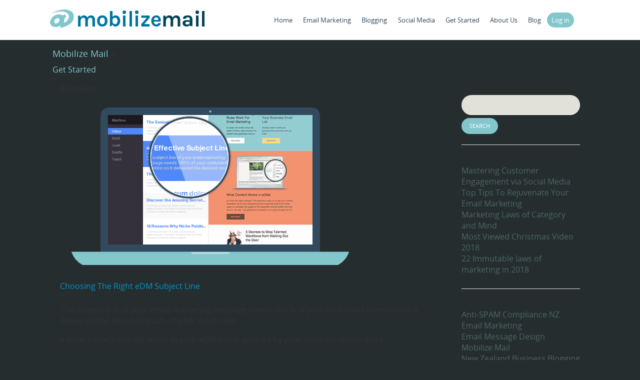

--- FILE ---
content_type: text/html; charset=UTF-8
request_url: https://www.mobilizemail.com/tag/high-open-rate/
body_size: 8211
content:
<!DOCTYPE html>
<html lang="en">
<head>
    <meta charset="UTF-8" />
    <meta name="viewport" content="width=device-width, initial-scale=1" />
	<meta http-equiv="X-UA-Compatible" content="IE=edge">
    
	
	<link rel="stylesheet" href="https://www.mobilizemail.com/wp-content/themes/mm/css/bootstrap.css" type="text/css" media="screen" />
	<link rel="stylesheet" href="https://www.mobilizemail.com/wp-content/themes/mm/style.css" type="text/css" media="screen" />

    <link rel="pingback" href="https://www.mobilizemail.com/xmlrpc.php" />
    
    <!-- HTML5 shim and Respond.js IE8 support of HTML5 elements and media queries -->
    <!--[if lt IE 9]>
      <script src="https://oss.maxcdn.com/libs/html5shiv/3.7.0/html5shiv.js"></script>
      <script src="https://oss.maxcdn.com/libs/respond.js/1.4.2/respond.min.js"></script>
		<link rel="stylesheet" href="https://www.mobilizemail.com/wp-content/themes/mm/css/ie8.css" type="text/css" media="screen" />
	<![endif]-->
    
<!--[if (IE 8)]>
<link rel="stylesheet" href="https://www.mobilizemail.com/wp-content/themes/mm/css/iee-bootstrap.css" type="text/css" media="screen" />
<link rel="stylesheet" href="https://www.mobilizemail.com/wp-content/themes/mm/css/iee-style.css" type="text/css" media="screen" />
<![endif]-->

		<style>img:is([sizes="auto" i], [sizes^="auto," i]) { contain-intrinsic-size: 3000px 1500px }</style>
	
		<!-- All in One SEO 4.9.3 - aioseo.com -->
		<title>high open rate | Mobilize Mail</title>
	<meta name="robots" content="max-image-preview:large" />
	<link rel="canonical" href="https://www.mobilizemail.com/tag/high-open-rate/" />
	<meta name="generator" content="All in One SEO (AIOSEO) 4.9.3" />
		<script type="application/ld+json" class="aioseo-schema">
			{"@context":"https:\/\/schema.org","@graph":[{"@type":"BreadcrumbList","@id":"https:\/\/www.mobilizemail.com\/tag\/high-open-rate\/#breadcrumblist","itemListElement":[{"@type":"ListItem","@id":"https:\/\/www.mobilizemail.com#listItem","position":1,"name":"Home","item":"https:\/\/www.mobilizemail.com","nextItem":{"@type":"ListItem","@id":"https:\/\/www.mobilizemail.com\/tag\/high-open-rate\/#listItem","name":"high open rate"}},{"@type":"ListItem","@id":"https:\/\/www.mobilizemail.com\/tag\/high-open-rate\/#listItem","position":2,"name":"high open rate","previousItem":{"@type":"ListItem","@id":"https:\/\/www.mobilizemail.com#listItem","name":"Home"}}]},{"@type":"CollectionPage","@id":"https:\/\/www.mobilizemail.com\/tag\/high-open-rate\/#collectionpage","url":"https:\/\/www.mobilizemail.com\/tag\/high-open-rate\/","name":"high open rate | Mobilize Mail","inLanguage":"en-US","isPartOf":{"@id":"https:\/\/www.mobilizemail.com\/#website"},"breadcrumb":{"@id":"https:\/\/www.mobilizemail.com\/tag\/high-open-rate\/#breadcrumblist"}},{"@type":"Organization","@id":"https:\/\/www.mobilizemail.com\/#organization","name":"Mobilize Mail","description":"premium email and content marketing services | New Zealand","url":"https:\/\/www.mobilizemail.com\/"},{"@type":"WebSite","@id":"https:\/\/www.mobilizemail.com\/#website","url":"https:\/\/www.mobilizemail.com\/","name":"Mobilize Mail","description":"premium email and content marketing services | New Zealand","inLanguage":"en-US","publisher":{"@id":"https:\/\/www.mobilizemail.com\/#organization"}}]}
		</script>
		<!-- All in One SEO -->

<link rel='dns-prefetch' href='//platform-api.sharethis.com' />
<link rel="alternate" type="application/rss+xml" title="Mobilize Mail &raquo; high open rate Tag Feed" href="https://www.mobilizemail.com/tag/high-open-rate/feed/" />
<script type="text/javascript">
/* <![CDATA[ */
window._wpemojiSettings = {"baseUrl":"https:\/\/s.w.org\/images\/core\/emoji\/16.0.1\/72x72\/","ext":".png","svgUrl":"https:\/\/s.w.org\/images\/core\/emoji\/16.0.1\/svg\/","svgExt":".svg","source":{"concatemoji":"https:\/\/www.mobilizemail.com\/wp-includes\/js\/wp-emoji-release.min.js?ver=6.8.3"}};
/*! This file is auto-generated */
!function(s,n){var o,i,e;function c(e){try{var t={supportTests:e,timestamp:(new Date).valueOf()};sessionStorage.setItem(o,JSON.stringify(t))}catch(e){}}function p(e,t,n){e.clearRect(0,0,e.canvas.width,e.canvas.height),e.fillText(t,0,0);var t=new Uint32Array(e.getImageData(0,0,e.canvas.width,e.canvas.height).data),a=(e.clearRect(0,0,e.canvas.width,e.canvas.height),e.fillText(n,0,0),new Uint32Array(e.getImageData(0,0,e.canvas.width,e.canvas.height).data));return t.every(function(e,t){return e===a[t]})}function u(e,t){e.clearRect(0,0,e.canvas.width,e.canvas.height),e.fillText(t,0,0);for(var n=e.getImageData(16,16,1,1),a=0;a<n.data.length;a++)if(0!==n.data[a])return!1;return!0}function f(e,t,n,a){switch(t){case"flag":return n(e,"\ud83c\udff3\ufe0f\u200d\u26a7\ufe0f","\ud83c\udff3\ufe0f\u200b\u26a7\ufe0f")?!1:!n(e,"\ud83c\udde8\ud83c\uddf6","\ud83c\udde8\u200b\ud83c\uddf6")&&!n(e,"\ud83c\udff4\udb40\udc67\udb40\udc62\udb40\udc65\udb40\udc6e\udb40\udc67\udb40\udc7f","\ud83c\udff4\u200b\udb40\udc67\u200b\udb40\udc62\u200b\udb40\udc65\u200b\udb40\udc6e\u200b\udb40\udc67\u200b\udb40\udc7f");case"emoji":return!a(e,"\ud83e\udedf")}return!1}function g(e,t,n,a){var r="undefined"!=typeof WorkerGlobalScope&&self instanceof WorkerGlobalScope?new OffscreenCanvas(300,150):s.createElement("canvas"),o=r.getContext("2d",{willReadFrequently:!0}),i=(o.textBaseline="top",o.font="600 32px Arial",{});return e.forEach(function(e){i[e]=t(o,e,n,a)}),i}function t(e){var t=s.createElement("script");t.src=e,t.defer=!0,s.head.appendChild(t)}"undefined"!=typeof Promise&&(o="wpEmojiSettingsSupports",i=["flag","emoji"],n.supports={everything:!0,everythingExceptFlag:!0},e=new Promise(function(e){s.addEventListener("DOMContentLoaded",e,{once:!0})}),new Promise(function(t){var n=function(){try{var e=JSON.parse(sessionStorage.getItem(o));if("object"==typeof e&&"number"==typeof e.timestamp&&(new Date).valueOf()<e.timestamp+604800&&"object"==typeof e.supportTests)return e.supportTests}catch(e){}return null}();if(!n){if("undefined"!=typeof Worker&&"undefined"!=typeof OffscreenCanvas&&"undefined"!=typeof URL&&URL.createObjectURL&&"undefined"!=typeof Blob)try{var e="postMessage("+g.toString()+"("+[JSON.stringify(i),f.toString(),p.toString(),u.toString()].join(",")+"));",a=new Blob([e],{type:"text/javascript"}),r=new Worker(URL.createObjectURL(a),{name:"wpTestEmojiSupports"});return void(r.onmessage=function(e){c(n=e.data),r.terminate(),t(n)})}catch(e){}c(n=g(i,f,p,u))}t(n)}).then(function(e){for(var t in e)n.supports[t]=e[t],n.supports.everything=n.supports.everything&&n.supports[t],"flag"!==t&&(n.supports.everythingExceptFlag=n.supports.everythingExceptFlag&&n.supports[t]);n.supports.everythingExceptFlag=n.supports.everythingExceptFlag&&!n.supports.flag,n.DOMReady=!1,n.readyCallback=function(){n.DOMReady=!0}}).then(function(){return e}).then(function(){var e;n.supports.everything||(n.readyCallback(),(e=n.source||{}).concatemoji?t(e.concatemoji):e.wpemoji&&e.twemoji&&(t(e.twemoji),t(e.wpemoji)))}))}((window,document),window._wpemojiSettings);
/* ]]> */
</script>

<style id='wp-emoji-styles-inline-css' type='text/css'>

	img.wp-smiley, img.emoji {
		display: inline !important;
		border: none !important;
		box-shadow: none !important;
		height: 1em !important;
		width: 1em !important;
		margin: 0 0.07em !important;
		vertical-align: -0.1em !important;
		background: none !important;
		padding: 0 !important;
	}
</style>
<link rel='stylesheet' id='wp-block-library-css' href='https://www.mobilizemail.com/wp-includes/css/dist/block-library/style.min.css?ver=6.8.3' type='text/css' media='all' />
<style id='classic-theme-styles-inline-css' type='text/css'>
/*! This file is auto-generated */
.wp-block-button__link{color:#fff;background-color:#32373c;border-radius:9999px;box-shadow:none;text-decoration:none;padding:calc(.667em + 2px) calc(1.333em + 2px);font-size:1.125em}.wp-block-file__button{background:#32373c;color:#fff;text-decoration:none}
</style>
<link rel='stylesheet' id='aioseo/css/src/vue/standalone/blocks/table-of-contents/global.scss-css' href='https://www.mobilizemail.com/wp-content/plugins/all-in-one-seo-pack/dist/Lite/assets/css/table-of-contents/global.e90f6d47.css?ver=4.9.3' type='text/css' media='all' />
<style id='global-styles-inline-css' type='text/css'>
:root{--wp--preset--aspect-ratio--square: 1;--wp--preset--aspect-ratio--4-3: 4/3;--wp--preset--aspect-ratio--3-4: 3/4;--wp--preset--aspect-ratio--3-2: 3/2;--wp--preset--aspect-ratio--2-3: 2/3;--wp--preset--aspect-ratio--16-9: 16/9;--wp--preset--aspect-ratio--9-16: 9/16;--wp--preset--color--black: #000000;--wp--preset--color--cyan-bluish-gray: #abb8c3;--wp--preset--color--white: #ffffff;--wp--preset--color--pale-pink: #f78da7;--wp--preset--color--vivid-red: #cf2e2e;--wp--preset--color--luminous-vivid-orange: #ff6900;--wp--preset--color--luminous-vivid-amber: #fcb900;--wp--preset--color--light-green-cyan: #7bdcb5;--wp--preset--color--vivid-green-cyan: #00d084;--wp--preset--color--pale-cyan-blue: #8ed1fc;--wp--preset--color--vivid-cyan-blue: #0693e3;--wp--preset--color--vivid-purple: #9b51e0;--wp--preset--gradient--vivid-cyan-blue-to-vivid-purple: linear-gradient(135deg,rgba(6,147,227,1) 0%,rgb(155,81,224) 100%);--wp--preset--gradient--light-green-cyan-to-vivid-green-cyan: linear-gradient(135deg,rgb(122,220,180) 0%,rgb(0,208,130) 100%);--wp--preset--gradient--luminous-vivid-amber-to-luminous-vivid-orange: linear-gradient(135deg,rgba(252,185,0,1) 0%,rgba(255,105,0,1) 100%);--wp--preset--gradient--luminous-vivid-orange-to-vivid-red: linear-gradient(135deg,rgba(255,105,0,1) 0%,rgb(207,46,46) 100%);--wp--preset--gradient--very-light-gray-to-cyan-bluish-gray: linear-gradient(135deg,rgb(238,238,238) 0%,rgb(169,184,195) 100%);--wp--preset--gradient--cool-to-warm-spectrum: linear-gradient(135deg,rgb(74,234,220) 0%,rgb(151,120,209) 20%,rgb(207,42,186) 40%,rgb(238,44,130) 60%,rgb(251,105,98) 80%,rgb(254,248,76) 100%);--wp--preset--gradient--blush-light-purple: linear-gradient(135deg,rgb(255,206,236) 0%,rgb(152,150,240) 100%);--wp--preset--gradient--blush-bordeaux: linear-gradient(135deg,rgb(254,205,165) 0%,rgb(254,45,45) 50%,rgb(107,0,62) 100%);--wp--preset--gradient--luminous-dusk: linear-gradient(135deg,rgb(255,203,112) 0%,rgb(199,81,192) 50%,rgb(65,88,208) 100%);--wp--preset--gradient--pale-ocean: linear-gradient(135deg,rgb(255,245,203) 0%,rgb(182,227,212) 50%,rgb(51,167,181) 100%);--wp--preset--gradient--electric-grass: linear-gradient(135deg,rgb(202,248,128) 0%,rgb(113,206,126) 100%);--wp--preset--gradient--midnight: linear-gradient(135deg,rgb(2,3,129) 0%,rgb(40,116,252) 100%);--wp--preset--font-size--small: 13px;--wp--preset--font-size--medium: 20px;--wp--preset--font-size--large: 36px;--wp--preset--font-size--x-large: 42px;--wp--preset--spacing--20: 0.44rem;--wp--preset--spacing--30: 0.67rem;--wp--preset--spacing--40: 1rem;--wp--preset--spacing--50: 1.5rem;--wp--preset--spacing--60: 2.25rem;--wp--preset--spacing--70: 3.38rem;--wp--preset--spacing--80: 5.06rem;--wp--preset--shadow--natural: 6px 6px 9px rgba(0, 0, 0, 0.2);--wp--preset--shadow--deep: 12px 12px 50px rgba(0, 0, 0, 0.4);--wp--preset--shadow--sharp: 6px 6px 0px rgba(0, 0, 0, 0.2);--wp--preset--shadow--outlined: 6px 6px 0px -3px rgba(255, 255, 255, 1), 6px 6px rgba(0, 0, 0, 1);--wp--preset--shadow--crisp: 6px 6px 0px rgba(0, 0, 0, 1);}:where(.is-layout-flex){gap: 0.5em;}:where(.is-layout-grid){gap: 0.5em;}body .is-layout-flex{display: flex;}.is-layout-flex{flex-wrap: wrap;align-items: center;}.is-layout-flex > :is(*, div){margin: 0;}body .is-layout-grid{display: grid;}.is-layout-grid > :is(*, div){margin: 0;}:where(.wp-block-columns.is-layout-flex){gap: 2em;}:where(.wp-block-columns.is-layout-grid){gap: 2em;}:where(.wp-block-post-template.is-layout-flex){gap: 1.25em;}:where(.wp-block-post-template.is-layout-grid){gap: 1.25em;}.has-black-color{color: var(--wp--preset--color--black) !important;}.has-cyan-bluish-gray-color{color: var(--wp--preset--color--cyan-bluish-gray) !important;}.has-white-color{color: var(--wp--preset--color--white) !important;}.has-pale-pink-color{color: var(--wp--preset--color--pale-pink) !important;}.has-vivid-red-color{color: var(--wp--preset--color--vivid-red) !important;}.has-luminous-vivid-orange-color{color: var(--wp--preset--color--luminous-vivid-orange) !important;}.has-luminous-vivid-amber-color{color: var(--wp--preset--color--luminous-vivid-amber) !important;}.has-light-green-cyan-color{color: var(--wp--preset--color--light-green-cyan) !important;}.has-vivid-green-cyan-color{color: var(--wp--preset--color--vivid-green-cyan) !important;}.has-pale-cyan-blue-color{color: var(--wp--preset--color--pale-cyan-blue) !important;}.has-vivid-cyan-blue-color{color: var(--wp--preset--color--vivid-cyan-blue) !important;}.has-vivid-purple-color{color: var(--wp--preset--color--vivid-purple) !important;}.has-black-background-color{background-color: var(--wp--preset--color--black) !important;}.has-cyan-bluish-gray-background-color{background-color: var(--wp--preset--color--cyan-bluish-gray) !important;}.has-white-background-color{background-color: var(--wp--preset--color--white) !important;}.has-pale-pink-background-color{background-color: var(--wp--preset--color--pale-pink) !important;}.has-vivid-red-background-color{background-color: var(--wp--preset--color--vivid-red) !important;}.has-luminous-vivid-orange-background-color{background-color: var(--wp--preset--color--luminous-vivid-orange) !important;}.has-luminous-vivid-amber-background-color{background-color: var(--wp--preset--color--luminous-vivid-amber) !important;}.has-light-green-cyan-background-color{background-color: var(--wp--preset--color--light-green-cyan) !important;}.has-vivid-green-cyan-background-color{background-color: var(--wp--preset--color--vivid-green-cyan) !important;}.has-pale-cyan-blue-background-color{background-color: var(--wp--preset--color--pale-cyan-blue) !important;}.has-vivid-cyan-blue-background-color{background-color: var(--wp--preset--color--vivid-cyan-blue) !important;}.has-vivid-purple-background-color{background-color: var(--wp--preset--color--vivid-purple) !important;}.has-black-border-color{border-color: var(--wp--preset--color--black) !important;}.has-cyan-bluish-gray-border-color{border-color: var(--wp--preset--color--cyan-bluish-gray) !important;}.has-white-border-color{border-color: var(--wp--preset--color--white) !important;}.has-pale-pink-border-color{border-color: var(--wp--preset--color--pale-pink) !important;}.has-vivid-red-border-color{border-color: var(--wp--preset--color--vivid-red) !important;}.has-luminous-vivid-orange-border-color{border-color: var(--wp--preset--color--luminous-vivid-orange) !important;}.has-luminous-vivid-amber-border-color{border-color: var(--wp--preset--color--luminous-vivid-amber) !important;}.has-light-green-cyan-border-color{border-color: var(--wp--preset--color--light-green-cyan) !important;}.has-vivid-green-cyan-border-color{border-color: var(--wp--preset--color--vivid-green-cyan) !important;}.has-pale-cyan-blue-border-color{border-color: var(--wp--preset--color--pale-cyan-blue) !important;}.has-vivid-cyan-blue-border-color{border-color: var(--wp--preset--color--vivid-cyan-blue) !important;}.has-vivid-purple-border-color{border-color: var(--wp--preset--color--vivid-purple) !important;}.has-vivid-cyan-blue-to-vivid-purple-gradient-background{background: var(--wp--preset--gradient--vivid-cyan-blue-to-vivid-purple) !important;}.has-light-green-cyan-to-vivid-green-cyan-gradient-background{background: var(--wp--preset--gradient--light-green-cyan-to-vivid-green-cyan) !important;}.has-luminous-vivid-amber-to-luminous-vivid-orange-gradient-background{background: var(--wp--preset--gradient--luminous-vivid-amber-to-luminous-vivid-orange) !important;}.has-luminous-vivid-orange-to-vivid-red-gradient-background{background: var(--wp--preset--gradient--luminous-vivid-orange-to-vivid-red) !important;}.has-very-light-gray-to-cyan-bluish-gray-gradient-background{background: var(--wp--preset--gradient--very-light-gray-to-cyan-bluish-gray) !important;}.has-cool-to-warm-spectrum-gradient-background{background: var(--wp--preset--gradient--cool-to-warm-spectrum) !important;}.has-blush-light-purple-gradient-background{background: var(--wp--preset--gradient--blush-light-purple) !important;}.has-blush-bordeaux-gradient-background{background: var(--wp--preset--gradient--blush-bordeaux) !important;}.has-luminous-dusk-gradient-background{background: var(--wp--preset--gradient--luminous-dusk) !important;}.has-pale-ocean-gradient-background{background: var(--wp--preset--gradient--pale-ocean) !important;}.has-electric-grass-gradient-background{background: var(--wp--preset--gradient--electric-grass) !important;}.has-midnight-gradient-background{background: var(--wp--preset--gradient--midnight) !important;}.has-small-font-size{font-size: var(--wp--preset--font-size--small) !important;}.has-medium-font-size{font-size: var(--wp--preset--font-size--medium) !important;}.has-large-font-size{font-size: var(--wp--preset--font-size--large) !important;}.has-x-large-font-size{font-size: var(--wp--preset--font-size--x-large) !important;}
:where(.wp-block-post-template.is-layout-flex){gap: 1.25em;}:where(.wp-block-post-template.is-layout-grid){gap: 1.25em;}
:where(.wp-block-columns.is-layout-flex){gap: 2em;}:where(.wp-block-columns.is-layout-grid){gap: 2em;}
:root :where(.wp-block-pullquote){font-size: 1.5em;line-height: 1.6;}
</style>
<link rel='stylesheet' id='cptch_stylesheet-css' href='https://www.mobilizemail.com/wp-content/plugins/captcha/css/front_end_style.css?ver=4.4.5' type='text/css' media='all' />
<link rel='stylesheet' id='dashicons-css' href='https://www.mobilizemail.com/wp-includes/css/dashicons.min.css?ver=6.8.3' type='text/css' media='all' />
<link rel='stylesheet' id='cptch_desktop_style-css' href='https://www.mobilizemail.com/wp-content/plugins/captcha/css/desktop_style.css?ver=4.4.5' type='text/css' media='all' />
<link rel='stylesheet' id='share-this-share-buttons-sticky-css' href='https://www.mobilizemail.com/wp-content/plugins/sharethis-share-buttons/css/mu-style.css?ver=1754733317' type='text/css' media='all' />
<style id='share-this-share-buttons-sticky-inline-css' type='text/css'>
.st-sticky-share-buttons{ display: none!important; }
.st-sticky-share-buttons{ display: none!important; }
.st-sticky-share-buttons{ display: none!important; }
</style>
<script type="text/javascript" src="//platform-api.sharethis.com/js/sharethis.js?ver=2.3.6#property=5af4f4976ab6d70011d97371&amp;product=inline-buttons&amp;source=sharethis-share-buttons-wordpress" id="share-this-share-buttons-mu-js"></script>
<link rel="https://api.w.org/" href="https://www.mobilizemail.com/wp-json/" /><link rel="alternate" title="JSON" type="application/json" href="https://www.mobilizemail.com/wp-json/wp/v2/tags/326" /><link rel="EditURI" type="application/rsd+xml" title="RSD" href="https://www.mobilizemail.com/xmlrpc.php?rsd" />
<meta name="generator" content="WordPress 6.8.3" />

<!-- Google Webmaster Tools plugin for WordPress -->
<meta name="google-site-verification" content="T_Wq_i9_jpU23jpFeW4VpAFGuhHEAyWQKR5_XL3mCuI" />
</head>

<body class="archive tag tag-high-open-rate tag-326 wp-theme-mm"> 
    <div class="navbar" role="navigation">
        <div class="container">
            <div class="navbar-header">
                <button type="button" class="navbar-toggle" data-toggle="collapse" data-target=".navbar-collapse">
                    <span class="sr-only">Toggle navigation</span>
                </button>
                <a class="navbar-brand" href="https://www.mobilizemail.com/">MobilizeMail</a>
            </div>

			<nav class="collapse navbar-collapse navbar-right"><ul id="menu-main" class="nav navbar-nav"><li id="menu-item-5677" class="menu-item menu-item-type-post_type menu-item-object-page menu-item-home menu-item-5677"><a href="https://www.mobilizemail.com/">Home</a></li>
<li id="menu-item-5712" class="menu-item menu-item-type-post_type menu-item-object-page menu-item-5712"><a href="https://www.mobilizemail.com/email-marketing/">Email Marketing</a></li>
<li id="menu-item-5681" class="menu-item menu-item-type-post_type menu-item-object-page menu-item-5681"><a href="https://www.mobilizemail.com/mobilize-mail-business-blog-service/">Blogging</a></li>
<li id="menu-item-5682" class="menu-item menu-item-type-post_type menu-item-object-page menu-item-5682"><a href="https://www.mobilizemail.com/social-sharing-of-business-email-campaigns/">Social Media</a></li>
<li id="menu-item-5694" class="menu-item menu-item-type-custom menu-item-object-custom menu-item-5694"><a href="https://quote.mobilizemail.com/">Get Started</a></li>
<li id="menu-item-5698" class="menu-item menu-item-type-post_type menu-item-object-page menu-item-5698"><a href="https://www.mobilizemail.com/about/">About Us</a></li>
<li id="menu-item-5679" class="menu-item menu-item-type-post_type menu-item-object-page current_page_parent menu-item-5679"><a href="https://www.mobilizemail.com/blog/">Blog</a></li>
<li id="menu-item-5683" class="login menu-item menu-item-type-custom menu-item-object-custom menu-item-5683"><a href="https://www.mmpathway.com/login/">Log in</a></li>
</ul></nav>		
            <!--/.nav-collapse -->
        </div>
    </div>
    
			<div id="titlebar">
		  <div class="container">
		  				<h2 class="entry-title"><a href="https://www.mobilizemail.com">Mobilize Mail</a> > </h2>
					
			
			<a class="getintouch" href="https://quote.mobilizemail.com/">Get Started</a>
		  </div>
		</div>		
			  
<div id="content">
  <div class="container">
    <div class="col-md-9">
      
      <h2 class="page-title">
        Archives      </h2>

                  <article id="post-"
        6623">
                  <a href="https://www.mobilizemail.com/2014/09/23/choosing-the-right-edm-subject-line/">
            <img width="600" height="350" src="https://www.mobilizemail.com/wp-content/uploads/2014/09/subject-line-flat.png" class="left wp-post-image" alt="" decoding="async" fetchpriority="high" srcset="https://www.mobilizemail.com/wp-content/uploads/2014/09/subject-line-flat.png 600w, https://www.mobilizemail.com/wp-content/uploads/2014/09/subject-line-flat-120x70.png 120w" sizes="(max-width: 600px) 100vw, 600px" />          </a>
                <section class="archive-content">
          <h3 class="entry-title">
            <a title="Permalink to Choosing The Right eDM Subject Line" href="https://www.mobilizemail.com/2014/09/23/choosing-the-right-edm-subject-line/" rel="bookmark">
              Choosing The Right eDM Subject Line            </a>
          </h3>
          <section class="entry-content">
            <p>The subject line of your email marketing message needs 100 % of your undivided attention so it delivered the desired result &#8211; higher open rate.</p>
<p>A poor subject line will result in your eDM being ignored by your email list subscribers.</p>
          </section>
          <!-- .entry-content -->
        </section>
      </article>

      
      
    </div>
      <aside class="sidebar widget-area col-md-3" role="complementary">
    <div class="widget-container widget_search" id="search-4"><h3 class="widget-title">Search</h3><form role="search" method="get" id="searchform" class="searchform" action="https://www.mobilizemail.com/">
				<div>
					<label class="screen-reader-text" for="s">Search for:</label>
					<input type="text" value="" name="s" id="s" />
					<input type="submit" id="searchsubmit" value="Search" />
				</div>
			</form></div>
		<div class="widget-container widget_recent_entries" id="recent-posts-4">
		<h3 class="widget-title">Recent Blog Posts</h3>
		<ul>
											<li>
					<a href="https://www.mobilizemail.com/2024/06/09/mastering-customer-engagement-via-social-media/">Mastering Customer Engagement via Social Media</a>
											<span class="post-date"></span>
									</li>
											<li>
					<a href="https://www.mobilizemail.com/2024/06/09/top-tips-to-rejuvenate-your-email-marketing/">Top Tips To Rejuvenate Your Email Marketing</a>
											<span class="post-date"></span>
									</li>
											<li>
					<a href="https://www.mobilizemail.com/2019/02/11/marketing-laws-of-category-and-mind/">Marketing Laws of Category and Mind</a>
											<span class="post-date"></span>
									</li>
											<li>
					<a href="https://www.mobilizemail.com/2018/12/04/most-viewed-christmas-video-2018/">Most Viewed Christmas Video 2018</a>
											<span class="post-date"></span>
									</li>
											<li>
					<a href="https://www.mobilizemail.com/2018/10/25/22-immutable-laws-of-marketing-in-2018/">22 Immutable laws of marketing in 2018</a>
											<span class="post-date"></span>
									</li>
					</ul>

		</div><div class="widget-container widget_categories" id="categories-6"><h3 class="widget-title">Categories</h3>
			<ul>
					<li class="cat-item cat-item-8"><a href="https://www.mobilizemail.com/category/anti-spam-compliance-nz/">Anti-SPAM Compliance NZ</a>
</li>
	<li class="cat-item cat-item-9"><a href="https://www.mobilizemail.com/category/email-marketing/">Email Marketing</a>
</li>
	<li class="cat-item cat-item-10"><a href="https://www.mobilizemail.com/category/email-message-design/">Email Message Design</a>
</li>
	<li class="cat-item cat-item-11"><a href="https://www.mobilizemail.com/category/mobilize-mail/">Mobilize Mail</a>
</li>
	<li class="cat-item cat-item-146"><a href="https://www.mobilizemail.com/category/new-zealand-business-blogging/">New Zealand Business Blogging</a>
</li>
	<li class="cat-item cat-item-12"><a href="https://www.mobilizemail.com/category/online-reputation-management/">Online Reputation Management</a>
</li>
	<li class="cat-item cat-item-13"><a href="https://www.mobilizemail.com/category/social-media/">Social Media</a>
</li>
			</ul>

			</div>  </aside>

    </div>
  </div>
<div id="footer-widgets">
  <div class="container">
    <div class="row">
      <div class="first col-md-6 widget-area">
        <div class="widget-container widget_text" id="text-6"><h3 class="widget-title">About Us</h3>			<div class="textwidget"><p>Mobilize Mail is a premium email campaign management &amp; content marketing service provider for New Zealand organisations.</p>
<p>Digital marketing is evolving and New Zealand businesses are utilising our services and publisher websites to achieve more from their marketing campaigns.</p>
<p>We are locally owned &amp; operated, and committed to service excellence.</p>
<p>Mobilize Mail’ clients are from both the public and private sectors, including government authorities, SOEs (State Owned Enterprises), businesses (publicly listed and privately owned), and non-profit organisations.</p>
<p><a class="footer" href="https://mobilizemail.com/about-us">Read More</a></p>
</div>
		</div>        <ul id="menu-footer" class="nav navbar-nav"><li id="menu-item-5692" class="menu-item menu-item-type-post_type menu-item-object-page menu-item-5692"><a href="https://www.mobilizemail.com/email-campaign-management-services/">Email Marketing</a></li>
<li id="menu-item-5686" class="menu-item menu-item-type-post_type menu-item-object-page menu-item-5686"><a href="https://www.mobilizemail.com/mobilize-mail-business-blog-service/">Blogging</a></li>
<li id="menu-item-5687" class="menu-item menu-item-type-post_type menu-item-object-page menu-item-5687"><a href="https://www.mobilizemail.com/social-sharing-of-business-email-campaigns/">Social Media</a></li>
<li id="menu-item-5699" class="menu-item menu-item-type-post_type menu-item-object-page menu-item-5699"><a href="https://www.mobilizemail.com/about/">About Us</a></li>
<li id="menu-item-5689" class="menu-item menu-item-type-post_type menu-item-object-page current_page_parent menu-item-5689"><a href="https://www.mobilizemail.com/blog/">Our Blog</a></li>
<li id="menu-item-6636" class="menu-item menu-item-type-post_type menu-item-object-page menu-item-6636"><a href="https://www.mobilizemail.com/our-policies/">Our Policies</a></li>
</ul>      </div>
      <!-- .first .widget-area -->
      <div class="second col-md-3 widget-area">
        <div class="widget-container widget_text" id="text-7"><h3 class="widget-title">Services</h3>			<div class="textwidget"><ul>
<li><a class="footer" href="https://mobilizemail.com/email-marketing/" target="_blank" rel="noopener">eDM Campaign Management</a></li>
<li><a class="footer" href="https://mobilizemail.com/b2b-email-marketing-social-sharing-solutions/" target="_blank" rel="noopener">B2B Email Marketing</a></li>
<li><a class="footer" href="https://mobilizemail.com/email-marketing-social-solutions-for-property-services/" target="_blank" rel="noopener">Property Sector Email Marketing</a></li>
<li><a class="footer" href="https://mobilizemail.com/email-marketing/" target="_blank" rel="noopener">Self Service Email Marketing</a></li>
<li><a class="footer" href="https://mobilizemail.com/mobilize-mail-business-blog-service/" target="_blank" rel="noopener">Business Blog Service</a></li>
<li><a class="footer" href="https://mobilizemail.com/social-media/" target="_blank" rel="noopener">Social Media Sharing Service</a></li>
</ul>
</div>
		</div>      </div>
      <!-- .second .widget-area -->
      <div class="third col-md-3 widget-area">
        <div class="widget-container widget_text" id="text-8"><h3 class="widget-title">Contact Information</h3>			<div class="textwidget"><h4>Technical & Premium Support</h4>
<p><a class="footer" href="/cdn-cgi/l/email-protection#35464045455a474175585a575c595c4f5058545c591b565a58">e: <span class="__cf_email__" data-cfemail="8af9fffafae5f8fecae7e5e8e3e6e3f0efe7ebe3e6a4e9e5e7">[email&#160;protected]</span></a> <br /></p>
<h4>General Enquiries</h4>
<p>e: <a class="footer" href="/cdn-cgi/l/email-protection#c3aaada5ac83aeaca1aaafaab9a6aea2aaafeda0acae"><span class="__cf_email__" data-cfemail="5930373f361934363b303530233c34383035773a3634">[email&#160;protected]</span></a></p>
<h4>Sales, Operations & Management</h4>
<p>Donna Richardson <br />e: <a class="footer" href="/cdn-cgi/l/email-protection#fd999293939cbd90929f9491948798909c9491d39e9290"><span class="__cf_email__" data-cfemail="e3878c8d8d82a38e8c818a8f8a99868e828a8fcd808c8e">[email&#160;protected]</span></a> <br /></p>
<p>
</p></div>
		</div>      </div>
      <!-- .third .widget-area -->
    </div>
    <div id="footer" class="row">
      <div class="col-md-6">
        <p class="copy">&copy; 2021. Mobilize Mail Limited.</p>
      </div>
      <div class="col-md-3">
      </div>
      <div id="follow" class="col-md-3">
        <div>
          <a class="twitter" target="_blank" href="https://twitter.com/businesstalk">Twitter</a>
          <a class="facebook" target="_blank" href="https://www.facebook.com/BusinessTalk">Facebook</a>
          <a class="google" target="_blank" href="https://plus.google.com/110486271889118617967/posts">Google+</a>
          <a class="linkedin" target="_blank" href="https://www.linkedin.com/groups/2142964">LinkedIn</a>
        </div>
      </div>
    </div>
  </div>

  <!-- Bootstrap core JavaScript
    ================================================== -->
  <!-- jQuery -->
  <script data-cfasync="false" src="/cdn-cgi/scripts/5c5dd728/cloudflare-static/email-decode.min.js"></script><script src="https://www.mobilizemail.com/wp-content/themes/mm/js/mm.js">
  </script>
  <script src="https://code.jquery.com/jquery.js"></script>
  <!-- Bootstrap jQuery plugins compiled and minified -->
  <script src="https://www.mobilizemail.com/wp-content/themes/mm/js/bootstrap.min.js">
  </script>
  <script type="speculationrules">
{"prefetch":[{"source":"document","where":{"and":[{"href_matches":"\/*"},{"not":{"href_matches":["\/wp-*.php","\/wp-admin\/*","\/wp-content\/uploads\/*","\/wp-content\/*","\/wp-content\/plugins\/*","\/wp-content\/themes\/mm\/*","\/*\\?(.+)"]}},{"not":{"selector_matches":"a[rel~=\"nofollow\"]"}},{"not":{"selector_matches":".no-prefetch, .no-prefetch a"}}]},"eagerness":"conservative"}]}
</script>
  <script defer src="https://static.cloudflareinsights.com/beacon.min.js/vcd15cbe7772f49c399c6a5babf22c1241717689176015" integrity="sha512-ZpsOmlRQV6y907TI0dKBHq9Md29nnaEIPlkf84rnaERnq6zvWvPUqr2ft8M1aS28oN72PdrCzSjY4U6VaAw1EQ==" data-cf-beacon='{"version":"2024.11.0","token":"3c7e36ccfffa49dd9b4d412fa6eaa38d","r":1,"server_timing":{"name":{"cfCacheStatus":true,"cfEdge":true,"cfExtPri":true,"cfL4":true,"cfOrigin":true,"cfSpeedBrain":true},"location_startswith":null}}' crossorigin="anonymous"></script>
</body>
  </html>


<!-- Page cached by LiteSpeed Cache 7.7 on 2026-01-29 08:47:22 -->

--- FILE ---
content_type: text/css
request_url: https://www.mobilizemail.com/wp-content/themes/mm/style.css
body_size: 5350
content:
/*
Theme Name: MM
Version: 1.0
Description: Theme for MobilizeMail
Author: Sarah @ Navadaru
*/

/*Import font CSS*/
@import url("css/fonts.css");

body {
    font-family: 'OpenSansRegular', Arial, sans-serif !important;
    font-size: 16px;
    background: #252d2f !important;
}

.semibold{font-family: 'OpenSansSemibold', Arial, sans-serif !important;}

/*general styles*/
h1, .h1, h2, .h2, h3, .h3 {
    margin-top: 1em;
}

h1 {
    font-size: 120%;
}
h1.error404 {
    font-weight: 300;
    font-size: 200%;
    line-height: 2em;
    font-family: OpenSansLight;
}

h2 {
    font-size: 112.5%; /*18px/16px*/
}

h3 {
    font-size: 100%; /*16px*/
}
h4 {
    font-size: 26px;
    font-weight: bold;
    color: #ED8359;
}
h5 {
    font-size: 16px;
    color: #333;
    text-transform: uppercase;
    font-weight: normal;
    line-height: 26px;
    font-family: OpenSansSemiBold;
}
h6 {
    font-size: 18px;
    color: #808080;
    font-weight: normal;
}

a {
    color: #0096c8;
    text-decoration: none;
   outline: 0 !important;
    transition: all 0.1s ease;
	-webkit-transition: all 0.15s ease;
	-moz-transition: all 0.15s ease;
	-o-transition: all 0.15s ease;
}

    a:hover {
        color: #5CBCDC;
        text-decoration: underline;
    }
a.footer, #titlebar a {
    color: #83C7CD ;
    text-decoration: none;
   outline: 0 !important;
}
a.footer:hover, #titlebar a:hover {
    color: #ADE3E5 ;
	text-decoration:underline;
}
a.featsrv {
    color: #CBF0F6;
    text-decoration: none;
}
a.featsrv:hover {
    color: #DFF4FB;
    text-decoration: underline;
}

a.postlist {
    color: #FFF;
    background: #314A5D;
    font-size: 81.25%;
    padding: 10px 20px;
    border-radius: 20px;
    font-weight: 400;
    text-decoration: none;
    text-transform: uppercase;
    display: inline-block;
}
a.postlist:hover {
    color: #FFF;
    background: #1F303D;
}
p {
    margin-bottom: 1em;
}

.blue {
    color:#83C7CD;
}

.page .col-md-6 h3 {
    text-transform:uppercase;
}

.col-wrap-cust {
	width:100%;
	height:auto;
	overflow:hidden;
}
.cust-content-img {
	width:100%;
	text-align:center;
	height:auto;
}
.custcenter {
    text-align: center;
}
.custcenter20 {
    text-align: center;
    padding-top: 20px;
}
.custcenter40 {
    text-align: center;
    padding-top: 40px;
}
.col-wrap-cust p {
    margin-bottom: 0;
    margin: 0;
}
.custbreak {
    margin-top: 25px;
    margin-bottom: 25px;
}

.yarpp-related h3, .yarpp-related a {
    font-weight: 400 !important;
}

@media (min-width: 1400px) {
  .container {
    width: 1100px;
  }
}
/*aboutus*/

h3.about-us-head {
    font-size: 137.5%;
	font-weight:400;
	color:#314A5D;
}
.about-us-top {
	text-align:left;
}

/*top nav*/
.navbar {
    background: #fff;
    margin-bottom: 0;
    border-radius: 0;
	padding:16px 0 12px 0;
}

    .navbar .container {
        margin-right: auto;
        margin-left: auto;
        padding-left: 15px;
        padding-right: 15px;
    }

@media (min-width: 1000px) {
    .navbar .container {
        width: 750px;
    }
}

@media (min-width: 1100px) {
    .navbar .container {
        width: 1080px;
    }
}

@media (min-width: 1400px) {
    .navbar .container {
        width: 1170px;
    }
}
.nav > li > a:hover,
.nav > li > a:focus {
  text-decoration: none;
  background-color: transparent;
}
.nav .open > a,
.nav .open > a:hover,
.nav .open > a:focus {
  background-color: transparent;
  border-color: #428bca;
}
.navbar .navbar-toggle:hover, .navbar .navbar-toggle:focus {
    background-color: transparent;
}

.navbar .navbar-toggle {
    background: url(img/menu_icon.png) no-repeat;
    width: 36px;
    height: 26px;
}
.sr-only {
  position: absolute;
  width: 36px;
  height: 26px;
  margin: -1px;
  padding: 0;
  overflow: hidden;
  clip: rect(0, 0, 0, 0);
  border: 0;
}

.navbar .nav {
    margin-top: .5em;
}

    .navbar .nav li {
        margin: 0 .1em;
    }

    .navbar .nav a {
        color: #314A5D;
        font-weight: 400;
        border-radius: 15px;
        padding: 4px 9px;
        font-size: 81.25%; /*13px/16px*/
    }

        .navbar .nav a:hover {
            color: #fff;
            padding: 4px 9px;
            border-radius: 15px;
            background-color: #f38258;
            font-weight: 400;
        }

    .navbar .nav li.login a {
        text-transform: none;
        background-color: #83c7cd;
        border-radius: 15px;
        color: #fff;
		font-size: 81.25%;
    }
	.navbar .nav li.login a:hover {
        background-color: #699FA4;
    }
/*   
Menu Items a:hover
Colour: #83C7CD
Text decoration: none
    */
.navbar-brand {
    text-indent: -9999px;
    float: left;
    width: 310px;
    height: 48px;
    display: block;
    background: url(img/mobilizemail.png) no-repeat;
    margin-left: 5px;
    margin-top: 2px;
}
@media (max-width: 425px) {
.navbar-brand {
    width: 225px;
    height: 41px;
    background: url(img/mobilizemail_sml.png) no-repeat;
    margin-top: 9px;
}
}

/*carousel*/
.carousel-caption {
	background: rgba(135,145,155,.75);
	text-align: left !important;
    text-shadow: none !important;
	float:left;
    padding: 12px 20px;
}
.carousel-caption h3 {
    font-size:200%;
	font-weight:400;
}
.carousel-caption .btn {
  text-shadow: none;
  border:none;
  background: #f38258;
  color: #FFF;
  font-size: 81.25%; /*13px/16px*/
  padding: 10px 20px;
  border-radius: 20px;
  font-weight: 400;
  text-decoration: none;
  text-transform: uppercase;
  display: inline-block;
  margin-top: 1em;
  margin-bottom:1em;
  transition: all 0.1s ease;
  -webkit-transition: all 0.15s ease;
  -moz-transition: all 0.15s ease;
  -o-transition: all 0.15s ease;
}
.carousel-caption .btn:hover {
  background: #C26846;
  transition: all 0.1s ease;
  -webkit-transition: all 0.15s ease;
  -moz-transition: all 0.15s ease;
  -o-transition: all 0.15s ease;
}
.carousel-indicators li {
  display: inline-block;
  width: 12px;
  height: 12px;
  border: none;
  border-radius: 6px;
  cursor: pointer;
  background-color: #FFF;
  opacity: 0.4;
}
.carousel-indicators .active {
  margin: 1px;
  width: 12px;
  height: 12px;
  border: none;
  background-color: #ffffff;
  opacity: 1.0;
}

#id93 .carousel-caption {
    background: rgba(135,145,155,.6);
}

#id94 .carousel-caption {
    background: rgba(174,211,227,.6);
}

#id95 .carousel-caption {
    background: rgba(49,81,137,.6);
}

#id96 .carousel-caption {
    background: rgba(63,28,7,.6);
}

    */
@media (min-width: 900px) {
    .carousel-caption h4 {
        font-size: 200%; /*32px/16px*/
        font-family: "OpenSansSemibold";
        color: #fff;
        margin-bottom: .5em;
    }

    .carousel-caption p {
        font-size: 112.5%; /*18px/16px*/
        font-family: "OpenSansSemibold";
        color: #fff;
        line-height: 1.5em; /*24px/16px*/
    }

    .carousel-caption button.findoutmore {
        font-size: 100%; /*16px*/
    }
}

/* Pager */
.pager li > a, .pager li > span {
    display: inline-block;
    background-color: #314A5D;
    border: none;
    color: #FFF;
    font-size: 81.25%;
    padding: 10px 20px;
    border-radius: 20px;
    font-weight: 400;
    text-decoration: none;
    text-transform: uppercase;
    display: inline-block;   
}
.pager li > a:hover, .pager li > a:focus {
    text-decoration: none;
    background-color: #1F303D;
    border: none;
}

/*titlebar*/
/*remove on smaller devices*/
.page #titlebar, .blog #titlebar, .single #titlebar, .search #titlebar, .archive.category #titlebar, .error404 #titlebar {
    display:none !important;
}
@media (min-width: 768px) {
    .page #titlebar, .blog #titlebar, .single #titlebar, .search #titlebar, .archive.category #titlebar, .error404 #titlebar {
        display: block !important;
    }
}


/*features*/
#features {
    padding-top: 3em;
    background: #fff;
}
#features-2, #features {
    text-align: center;
    padding-bottom: 120px;
}

    #features h2 {
        color: #314A5D;
        font-size: 137.5%; /*14px/16px*/
		font-weight:400;
    }

    #features p {
        font-weight: 400;
        color: #4D6668;
        font-size: 87.5%; /*14px/16px*/
        line-height: 131.25%; /*21px/16px*/
		text-align:left;
    }
	#features-2 p {
        font-weight: 400;
        color: #314A5D;
        font-size: 16px; /*14px/16px*/
        line-height: 131.25%; /*21px/16px*/
    }
	
h2.circle {
    text-align: center;
    color: #fff;
    background: #314A5D;
    border-radius: 50%;
    width: 150px;
    height: 150px;
    padding: 65px 10px;
    font-size: 112.5%; /*18px/16px*/
    display: block;
    margin: -75px auto 0;
}

#features-2 {
    background-color: #83c7cd;
}

    #features-2 h3 {
        font-size: 137.5%; /*22px/16px*/
        color: #314A5D;
        font-weight: 400;
        margin-bottom: 1em;
		padding-top:1em;
    }
	 #news h3 {
        font-size: 137.5%; /*22px/16px*/
        color: #314A5D;
        font-weight: 400;
        margin-bottom: 1em;
    }

    #features-2 .col-md-6 {
        text-align: left;
    }

    #features-2 p.button {
        margin-top: 1.4em;
    }

    #features-2 p a.readmore {
		background: #b7eaf2;
        color: #658588;
        font-size: 91.25%; /*13px/16px*/
        padding: 10px 20px;
        border-radius: 20px;
        font-weight: 400;
        text-decoration: none;
        text-transform: uppercase;
        display: inline-block;
    }

        #features-2 p a.readmore:hover {
            background: #92BBC2;
        }


#socialmedia {
    margin-top: 2em;
    margin-bottom: 0;
}

    #socialmedia div {
        text-align: center;
    }

    #socialmedia img {
        display: block;
        margin: 1em auto;
    }

    #socialmedia a {
		background: #658689;
        color: #83C7CD;
        font-size: 81.25%; /*13px/16px*/
        padding: 10px 20px;
        border-radius: 20px;
        font-weight: 400;
        text-decoration: none;
        text-transform: uppercase;
        display: inline-block;
        margin: 1em;
    }
	#socialmedia a:hover {
		background: #516B6E;
    }

    #socialmedia .bubble {
        background: url('img/bubble.png') no-repeat 0 0;
        width: 280px;
        height: 174px;
        margin: auto;
        padding: 50px 1em 0;
    }

        #socialmedia .bubble p {
            color: #83C7CD;
            font-size: 100%;
            margin: 0;
        }

        #socialmedia .bubble .count {
            color: #F2845B;
            font-weight: 500;
            font-size: 300%;
        }
		
		@media screen and (max-width: 1069px) {
		#socialmedia .bubble {
        background: url('img/bubble_sml.png') no-repeat 0 0;
        width: 220px;
    }
	#socialmedia .bubble .count {
            font-size: 250%;
        }
			
		}

        
#footer, #footer-widgets {
    padding-top: 2em;
    padding-bottom: 2em;
    background: #333;
}

    #footer h3, #footer-widgets h3 {
        text-transform: uppercase;
        font-size: 87.5%; /*14px/16px*/
        text-align: left;
        color: #fff;
    }

    #footer h4, #footer-widgets h4 {
        color: #EAEAEA;
        margin-bottom: .5em;
        font-family: 'OpenSansSemibold';
        font-size: 81.25%; /*13px/16px*/
        font-weight: normal;
    }

    #footer ul, #footer-widgets ul {
        margin: 0;
        padding: 0;
        list-style-type: none;
    }

        #footer ul li, #footer-widgets ul li {
            margin-bottom: 1em;
        }

        #footer p, #footer ul li, #footer-widgets p, #footer-widgets ul li {
            color: #CCCCCC;
            font-size: 100%;
            text-align: left;
            font-size: 81.25%; /*13px/16px*/
            line-height: 125% /*20px/16px*/;
			font-weight:400;
        }

            #footer p.copy {
                color: #666;
            }

    #footer-widgets .nav li {
        margin: 0 .2em;
    }

    #footer-widgets .nav a {
        text-transform: none;
        color: #fff;
        font-weight: 400;
        padding: 0 .2em 0 0;
        font-size: 81.25%; /*13px/16px*/
    }

    #footer-widgets .nav > li > a:hover, #footer-widgets .nav > li > a:focus {
        background-color: transparent;
        text-decoration: underline;
    }

    #footer #follow {
        
    }

        #footer #follow a {
            width: 35px;
            height: 35px;
            text-indent: -9999px;
            display: inline-block;
            margin-right: 5px;
            text-align: left;
        }

            #footer #follow a.twitter {
                background: url('img/icon-twitter-footer.png') no-repeat 0 0;
            }

            #footer #follow a.facebook {
                background: url('img/icon-facebook-footer.png') no-repeat 0 0;
            }

            #footer #follow a.linkedin {
                background: url('img/icon-linkedin-footer.png') no-repeat 0 0;
            }

            #footer #follow a.google {
                background: url('img/icon-google-footer.png') no-repeat 0 0;
            }


/*Interior Pages*/
/*Content Page Title*/
.page #titlebar, .blog #titlebar, .single #titlebar, .search #titlebar, .archive.category #titlebar, .error404 #titlebar {
    background-color: #42515a;
    height: 120px;
	-webkit-background-size: cover;
    -moz-background-size: cover;
    -o-background-size: cover;
    background-size: cover;
}

    .page #titlebar h2, .blog #titlebar h2, .single #titlebar h2, .search #titlebar h2, .archive.category #titlebar h2, .error404 #titlebar h2 {
        font-size: 140% /*26px/16px*/;
        color: #ccc;
        font-weight: normal;
        margin: 45px 0;
        float: left;
    }

    .page #titlebar a.getintouch, .blog #titlebar a.getintouch, .single #titlebar a.getintouch, .search #titlebar a.getintouch, .archive.category #titlebar a.getintouch, .error404 #titlebar a.getintouch {
		background: #F2845B;
    	color: #FFF;
    	font-size: 81.25%; /*13px/16px*/
    	padding: 10px 20px;
    	border-radius: 20px;
    	font-weight: 400;
    	text-decoration: none;
    	text-transform: uppercase;
   		display: inline-block;
		border:none;
		margin:40px 0;
		float:right;
    }
	.page #titlebar a.getintouch:hover, .blog #titlebar a.getintouch:hover, .single #titlebar a.getintouch:hover, .search #titlebar a.getintouch:hover, .archive.category #titlebar a.getintouch:hover, .error404 #titlebar a.getintouch:hover {
		background: #C26A49;
		text-decoration:none;
    }

/*breadcrumbs*/
#breadcrumbs {
    padding-top: 1em;
    padding-bottom: 1em;
    background: #fff;
}

    #breadcrumbs, #breadcrumbs a {
        color: #64858A;
    }

        #breadcrumbs .current-page {
            color: #83C5CC;
        }


.page #content, .search #content, .archive.category #content, .error404 #content {
    background: #fff;
    padding-bottom: 6em;
}
.page h2.title {
    font-size: 200%; /*32px/16px*/
    color: #314A5D;
}

/* Contact Form */
#cntctfrm_contact_form {
    width: 100%;
}
#cntctfrm_contact_subject, #cntctfrm_contact_email, #cntctfrm_contact_name {
    width: 100%!important;
    max-width: 600px!important;
    height: 40px!important;
    border: 1px solid #CCC!important;
    color: #777777!important;
}
#cntctfrm_contact_form input[type="text"] {
    height: 40px!important;
    border: 1px solid #CCC!important;
    color: #777777!important;
}
#cntctfrm_contact_form textarea {
    width: 100%!important;
    max-width: 600px!important;
    border: 1px solid #CCC!important;
    color: #777777!important;
}
#cntctfrm_contact_form label {
    font-weight: 400!important;
}
#cntctfrm_contact_form input[type="submit"] {
    border:1px solid #F2845B;
    background-color:#F2845B;
    display:inline-block;
    padding: 10px 20px;
    color:#FFF;
    font-weight:400;
    font-size:16px;
    cursor: pointer;
    border-radius: 24px;
    -moz-border-radius: 24px;
    -webkit-border-radius: 24px;
    -webkit-appearance: none;
    box-sizing:border-box;
    -moz-box-sizing:border-box;
    -webkit-box-sizing:border-box;
    transition: all 0.15s ease;
	-webkit-transition: all 0.15s ease;
	-moz-transition: all 0.15s ease;
	-o-transition: all 0.15s ease;
}

#cntctfrm_contact_form input[type="submit"]:hover {
    border:1px solid #C26A49;
    background-color:#C26A49;
    transition: all 0.15s ease;
	-webkit-transition: all 0.15s ease;
	-moz-transition: all 0.15s ease;
	-o-transition: all 0.15s ease;
}

/*content - page - news*/
.page #news {
    background: #83C7CD;
    text-align: center;
}

#news article {
    background: #fff;
    padding: 1em;
    margin: 1em;
    text-align: left;
}
#news article .col-md-2 {
    text-align: center;
    padding-top: 1em;
}
#news article .col-md-2 img {
}

    #news article h4, #news article a {
        color: #314A5D;
        font-size: 100.5%; /*14px/16px*/
        font-family: "OpenSansSemiBold";
        text-decoration: none;
        font-weight: normal;
    }
    #news article a:hover {
        color: #43667F;
    }

    #news article p {
        font-size: 15px; /*13px/16px*/
        color: #4D6668;
    }

    #news article .readmore {
        color: #FFF;
        background: #83C6CC;
        font-size: 81.25%;
        padding: 10px 20px;
        border-radius: 20px;
        font-weight: 400;
        text-decoration: none;
        text-transform: uppercase;
        display: inline-block;
    }
	#news article .readmore:hover {
        background: #699FA4;
        color: #FFF;
    }

.page #news .viewall {
	background: #658689;
    color: #83C7CD;
    font-size: 81.25%; /*13px/16px*/
    padding: 10px 20px;
    border-radius: 20px;
    font-weight: 400;
    text-decoration: none;
    display: inline-block;
    margin: 2em;
	text-transform: uppercase;
}
.page #news .viewall:hover {
	background: #516B6E;
}



.home #news {
    background-color: #f38258;
}

    .home #news .viewall {
        background: #87483D;
        color: #F38258;
        font-size: 81.25%; /*13px/16px*/
        padding: 10px 20px;
        border-radius: 20px;
        font-weight: 400;
        text-decoration: none;
        text-transform: uppercase;
        display: inline-block;
        margin: 2em;
    }
	.home #news .viewall:hover {
        background: #6C3A31;
    }


.entry-content{padding-top:1em;}

/*content - blog list*/
.blog #content, .single #content {
    background: #fff;
    padding-bottom: 1em;
}

    .blog #content article, .single #content article {
        padding-top: 1em;
        padding-bottom: 2em;
        border-bottom: solid 1px #E8E8E8;
    }

        .blog #content article h2 a, .single #content article h2 a, .page #content h2, .search #content h2 a, .archive.category #content h2 a, .error404 #content h2 a{
            font-size: 200%; /*32px/16px*/
            font-family: OpenSansLight;
            font-weight: 300;
            color: #314A5D;
            margin-bottom: .5em;
        }

        .blog #content article p.post-meta, .single #content article p.post-meta, .search #content article p.post-meta, .archive.category #content article p.post-meta, .error404 #content article p.post-meta {
            font-size: 81.25%; /*13px/16px*/
            font-weight: 300;
            color: #83C6CC;
        }

        .blog #content article .entry-content, .single #content article .entry-content, .search #content article .entry-content, .archive.category #content article .entry-content, .error404 #content article .entry-content {
            font-size: 100%; /*16px*/
            font-weight: 300;
            color: #4D6668;
            line-height: 137.5%; /*22px/16px*/
        }

        .blog #content article p.readmore, .single #content article p.readmore, .single #content article p.readmore a, .search #content article p.readmore a, .archive.category #content article p.readmore a, .error404 #content article p.readmore a {
            font-size: 100%;
            font-weight: 300;
            color: #83C6CC;
        }	
		

#content .sidebar .widget-container {
    border-bottom: solid 1px #E8E8E8;
    padding-bottom: 1em;
}

#content .sidebar h3 {
    font-size: 87.5%; /*14px/16px*/
    color: #252D2F;
}

#content .sidebar h4 {
    font-size: 87.5%; /*14px/16px*/
    color: #4D6668;
    margin-bottom: 0;
}

    #content .sidebar h4 a, #content .sidebar li a {
        color: #4D6668;
    }
    #content .sidebar h4 a, #content .sidebar li a:hover {
        color: #628284;
        text-decoration: none;
    }

#content .sidebar span.post-date {
    font-size: 87.5%; /*14px/16px*/
    color: #83C7CD;
    line-height: 118.75%; /*19px/16px*/
    display: block;
}

#content .sidebar ul {
    list-style-type: none;
    padding-left: 0;
}

#content .sidebar p, .content #sidebar ul li {
    font-size: 87.5%; /*14px/16px*/
    color: #4D6668;
    line-height: 118.75%; /*19px/16px*/
}

.blog #content .sidebar ul li a {
    color: #658588;
}

#content .sidebar input[type="text"] {
    border: none;
    border-bottom: 1px solid #fff;
    border-right: 1px solid #fff;
    background: #e2e1d7;
    border-radius: 25px;
    -webkit-border-radius: 25px;
    -moz-border-radius: 25px;
    padding: 0 0 0 10px;
    -o-border-radius: 25px;
    height: 40px;
    width: 100%;
}

    #content .sidebar input[type="submit"] {
        margin: .5em 0;
        width: auto;
        color: #FFF;
        background: #83C6CC;
        font-size: 71.25%;
        padding: 8px 16px;
        border-radius: 20px;
        font-weight: 400;
        text-decoration: none;
        text-transform: uppercase;
        display: inline-block;
        border: none;
        transition: all 0.1s ease;
	    -webkit-transition: all 0.15s ease;
	    -moz-transition: all 0.15s ease;
	    -o-transition: all 0.15s ease;
    }
    #content .sidebar input[type="submit"]:hover {
        background: #60B6BE;
        transition: all 0.1s ease;
	    -webkit-transition: all 0.15s ease;
	    -moz-transition: all 0.15s ease;
	    -o-transition: all 0.15s ease;
    }

/*signup bar*/
#signup {
    background: #F38258;
    color: #fff;
    padding-top: 3em;
    padding-bottom: 2em;
}
#signup-home {
    background: #FFF;
    color: #516B6E;
    padding-top: 3em;
    padding-bottom: 2em;
}

    #signup p, #signup-home p {
        font-size: 137.5%; /*22px/16px*/
    }

/*buttons*/
a.btn-info, button.findoutmore, a.findoutmore {
        background: #f38258;
        color: #FFF;
        font-size: 81.25%; /*13px/16px*/
        padding: 10px 20px;
        border-radius: 20px;
        font-weight: 400;
        text-decoration: none;
        text-transform: uppercase;
        display: inline-block;
        margin-top: 1em;
		margin-bottom:1em;
}
a.btn-info:hover, button.findoutmore:hover, a.findoutmore:hover {
        background: #C26846;
}


button.signup {
	background: #FFF;
    color: #f38258;
    font-size: 81.25%; /*13px/16px*/
    padding: 10px 20px;
    border-radius: 20px;
    font-weight: 400;
    text-decoration: none;
    text-transform: uppercase;
    display: inline-block;
    margin: 1em;
	border:none;
    transition: all 0.1s ease;
	-webkit-transition: all 0.15s ease;
	-moz-transition: all 0.15s ease;
	-o-transition: all 0.15s ease;
}
button.signup:hover {
	background: #CCC;
    transition: all 0.1s ease;
	-webkit-transition: all 0.15s ease;
	-moz-transition: all 0.15s ease;
	-o-transition: all 0.15s ease;
}
button.signup-home {
	background: #83C7CD;
    color: #FFF;
    font-size: 81.25%; /*13px/16px*/
    padding: 10px 20px;
    border-radius: 20px;
    font-weight: 400;
    text-decoration: none;
    text-transform: uppercase;
    display: inline-block;
    margin: 1em;
	border:none;
    transition: all 0.1s ease;
	-webkit-transition: all 0.15s ease;
	-moz-transition: all 0.15s ease;
	-o-transition: all 0.15s ease;
}
button.signup-home:hover {
	background: #699FA4;
    transition: all 0.1s ease;
	-webkit-transition: all 0.15s ease;
	-moz-transition: all 0.15s ease;
	-o-transition: all 0.15s ease;
}

/*paging*/
.paging{clear:both; margin-top:2em; text-align:center;}
.paging li a,
.paging li a:hover,
.paging li.active a,
.paging li.disabled {
	color: #fff;
	text-decoration:none;
}

.paging li {
	display: inline;
}

.paging li a,
.paging li a:hover,
.paging li.active a,
.paging li.disabled {
	background-color: #F7F7F7;
	border-radius: 3px;
	cursor: pointer;
	padding: 12px;
	padding: 0.75rem;
    border: 1px solid #E8E8E8;
    color: #888888;
}

.paging li a:hover,
.paging li.active a {
	background-color: #E8E8E8;
    color: #666666;
}

/*hide search for */
.screen-reader-text {
    position: absolute;
    left: -1000em;
}



/*change the navbar to display small menu at 1100px (was 768,767)*/
@media (min-width: 1100px) {
  .navbar-collapse {
    width: auto;
    border-top: 0;
    box-shadow: none;
  }
  .navbar-collapse.collapse {
    display: block !important;
    height: auto !important;
    padding-bottom: 0;
    overflow: visible !important;
  }
  .navbar-collapse.in {
    overflow-y: visible;
  }
  .navbar-fixed-top .navbar-collapse,
  .navbar-static-top .navbar-collapse,
  .navbar-fixed-bottom .navbar-collapse {
    padding-left: 0;
    padding-right: 0;
  }
}
.container > .navbar-header,
.container-fluid > .navbar-header,
.container > .navbar-collapse,
.container-fluid > .navbar-collapse {
  margin-right: -15px;
  margin-left: -15px;
}
@media (min-width: 1100px) {
  .container > .navbar-header,
  .container-fluid > .navbar-header,
  .container > .navbar-collapse,
  .container-fluid > .navbar-collapse {
    margin-right: 0;
    margin-left: 0;
  }
}
.navbar-static-top {
  z-index: 1000;
  border-width: 0 0 1px;
}
@media (min-width: 768px) {
  .navbar-static-top {
    border-radius: 0;
  }
}
.navbar-fixed-top,
.navbar-fixed-bottom {
  position: fixed;
  right: 0;
  left: 0;
  z-index: 1030;
}
@media (min-width: 1100px) {
  .navbar-fixed-top,
  .navbar-fixed-bottom {
    border-radius: 0;
  }
}
.navbar-fixed-top {
  top: 0;
  border-width: 0 0 1px;
}
.navbar-fixed-bottom {
  bottom: 0;
  margin-bottom: 0;
  border-width: 1px 0 0;
}
.navbar-brand:hover,
.navbar-brand:focus {
  text-decoration: none;
}
@media (min-width: 1100px) {
  .navbar > .container .navbar-brand,
  .navbar > .container-fluid .navbar-brand {
    margin-left: -15px;
  }
}
.navbar-toggle {
  position: relative;
  float: right;
  margin-right: 15px;
  padding: 0;
  margin-top: 9px;
  background-color: transparent;
  background-image: none;
  border: 1px solid transparent;
}
.navbar-toggle:focus {
  outline: none;
}
.navbar-toggle .icon-bar {
  display: block;
  width: 22px;
  height: 2px;
  border-radius: 1px;
}
.navbar-toggle .icon-bar + .icon-bar {
  margin-top: 4px;
}
@media (min-width: 1100px) {
  .navbar-toggle {
    display: none;
  }
}
.navbar-nav {
  margin: 7px -15px;
}
.navbar-nav > li > a {
  padding-top: 10px;
  padding-bottom: 10px;
  line-height: 22px;
}
@media (max-width: 1100px) {
  .navbar-nav .open .dropdown-menu {
    position: static;
    float: none;
    width: auto;
    margin-top: 0;
    background-color: transparent;
    border: 0;
    box-shadow: none;
  }
  .navbar-nav .open .dropdown-menu > li > a,
  .navbar-nav .open .dropdown-menu .dropdown-header {
    padding: 5px 15px 5px 25px;
  }
  .navbar-nav .open .dropdown-menu > li > a {
    line-height: 22px;
  }
  .navbar-nav .open .dropdown-menu > li > a:hover,
  .navbar-nav .open .dropdown-menu > li > a:focus {
    background-image: none;
  }
}
@media (min-width: 1100px) {
  .navbar-nav {
    float: left;
    margin: 0;
  }
  .navbar-nav > li {
    float: left;
  }
  .navbar-nav > li > a {
    padding-top: 14px;
    padding-bottom: 14px;
  }
  .navbar-nav.navbar-right:last-child {
    margin-right: -15px;
  }
}
@media (min-width: 1100px) {
  .navbar-left {
    float: left !important;
  }
  .navbar-right {
    float: right !important;
  }
}
.navbar-form {
  margin-left: -15px;
  margin-right: -15px;
  padding: 10px 15px;
  border-top: 1px solid transparent;
  border-bottom: 1px solid transparent;
  -webkit-box-shadow: inset 0 1px 0 rgba(255, 255, 255, 0.1), 0 1px 0 rgba(255, 255, 255, 0.1);
  box-shadow: inset 0 1px 0 rgba(255, 255, 255, 0.1), 0 1px 0 rgba(255, 255, 255, 0.1);
  margin-top: 7px;
  margin-bottom: 7px;
}
@media (min-width: 1100px) {
  .navbar-form .form-group {
    display: inline-block;
    margin-bottom: 0;
    vertical-align: middle;
  }
  .navbar-form .form-control {
    display: inline-block;
    width: auto;
    vertical-align: middle;
  }
  .navbar-form .input-group > .form-control {
    width: 100%;
  }
  .navbar-form .control-label {
    margin-bottom: 0;
    vertical-align: middle;
  }
  .navbar-form .radio,
  .navbar-form .checkbox {
    display: inline-block;
    margin-top: 0;
    margin-bottom: 0;
    padding-left: 0;
    vertical-align: middle;
  }
  .navbar-form .radio input[type="radio"],
  .navbar-form .checkbox input[type="checkbox"] {
    float: none;
    margin-left: 0;
  }
  .navbar-form .has-feedback .form-control-feedback {
    top: 0;
  }
}
@media (max-width: 1100px) {
  .navbar-form .form-group {
    margin-bottom: 5px;
  }
}
@media (min-width: 1100px) {
  .navbar-form {
    width: auto;
    border: 0;
    margin-left: 0;
    margin-right: 0;
    padding-top: 0;
    padding-bottom: 0;
    -webkit-box-shadow: none;
    box-shadow: none;
  }
  .navbar-form.navbar-right:last-child {
    margin-right: -15px;
  }
}
.navbar-nav > li > .dropdown-menu {
  margin-top: 0;
  border-top-right-radius: 0;
  border-top-left-radius: 0;
}
.navbar-fixed-bottom .navbar-nav > li > .dropdown-menu {
  border-bottom-right-radius: 0;
  border-bottom-left-radius: 0;
}
.navbar-btn {
  margin-top: 7px;
  margin-bottom: 7px;
}
.navbar-btn.btn-sm {
  margin-top: 8.5px;
  margin-bottom: 8.5px;
}
.navbar-btn.btn-xs {
  margin-top: 14px;
  margin-bottom: 14px;
}
.navbar-text {
  margin-top: 14px;
  margin-bottom: 14px;
}
@media (min-width: 1100px) {
  .navbar-text {
    float: left;
    margin-left: 15px;
    margin-right: 15px;
  }
  .navbar-text.navbar-right:last-child {
    margin-right: 0;
  }
}
.navbar-default {
  background-color: #f8f8f8;
  border-color: #e7e7e7;
}
.navbar-default .navbar-brand {
  color: #777777;
}
.navbar-default .navbar-brand:hover,
.navbar-default .navbar-brand:focus {
  color: #5e5e5e;
  background-color: transparent;
}
.navbar-default .navbar-text {
  color: #777777;
}
.navbar-default .navbar-nav > li > a {
  color: #777777;
}
.navbar-default .navbar-nav > li > a:hover,
.navbar-default .navbar-nav > li > a:focus {
  color: #333333;
  background-color: transparent;
}
.navbar-default .navbar-nav > .active > a,
.navbar-default .navbar-nav > .active > a:hover,
.navbar-default .navbar-nav > .active > a:focus {
  color: #555555;
  background-color: #e7e7e7;
}
.navbar-default .navbar-nav > .disabled > a,
.navbar-default .navbar-nav > .disabled > a:hover,
.navbar-default .navbar-nav > .disabled > a:focus {
  color: #cccccc;
  background-color: transparent;
}
.navbar-default .navbar-toggle {
  border-color: #dddddd;
}
.navbar-default .navbar-toggle:hover,
.navbar-default .navbar-toggle:focus {
  background-color: #dddddd;
}
.navbar-default .navbar-toggle .icon-bar {
  background-color: #888888;
}
.navbar-default .navbar-collapse,
.navbar-default .navbar-form {
  border-color: #e7e7e7;
}
.navbar-default .navbar-nav > .open > a,
.navbar-default .navbar-nav > .open > a:hover,
.navbar-default .navbar-nav > .open > a:focus {
  background-color: #e7e7e7;
  color: #555555;
}
@media (max-width: 1100px) {
  .navbar-default .navbar-nav .open .dropdown-menu > li > a {
    color: #777777;
  }
  .navbar-default .navbar-nav .open .dropdown-menu > li > a:hover,
  .navbar-default .navbar-nav .open .dropdown-menu > li > a:focus {
    color: #333333;
    background-color: transparent;
  }
  .navbar-default .navbar-nav .open .dropdown-menu > .active > a,
  .navbar-default .navbar-nav .open .dropdown-menu > .active > a:hover,
  .navbar-default .navbar-nav .open .dropdown-menu > .active > a:focus {
    color: #555555;
    background-color: #e7e7e7;
  }
  .navbar-default .navbar-nav .open .dropdown-menu > .disabled > a,
  .navbar-default .navbar-nav .open .dropdown-menu > .disabled > a:hover,
  .navbar-default .navbar-nav .open .dropdown-menu > .disabled > a:focus {
    color: #cccccc;
    background-color: transparent;
  }
}
.navbar-default .navbar-link {
  color: #777777;
}
.navbar-default .navbar-link:hover {
  color: #333333;
}
}

/*Joe's styles*/

.carousel-inner > .item {
  height:auto;
}
.carousel-slide1-bg {
	background:url(/wp-content/themes/mm/img/slide_home.jpg) no-repeat center;
	-webkit-background-size: cover;
    -moz-background-size: cover;
    -o-background-size: cover;
    background-size: cover;
	min-height:450px;
	height:auto;
	overflow:hidden;
}
.carousel-slide2-bg {
	background:url(/wp-content/themes/mm/img/slide_blog.jpg) no-repeat center;
	-webkit-background-size: cover;
    -moz-background-size: cover;
    -o-background-size: cover;
    background-size: cover;
	min-height:450px;
	height:auto;
	overflow:hidden;
}
.carousel-slide3-bg {
	background:url(/wp-content/themes/mm/img/slide_ebook.jpg) no-repeat center;
	-webkit-background-size: cover;
    -moz-background-size: cover;
    -o-background-size: cover;
    background-size: cover;
	min-height:450px;
	height:auto;
	overflow:hidden;
}
.carousel-slide4-bg {
	background:url(/wp-content/themes/mm/img/slide_edm.jpg) no-repeat center;
	-webkit-background-size: cover;
    -moz-background-size: cover;
    -o-background-size: cover;
    background-size: cover;
	min-height:450px;
	height:auto;
	overflow:hidden;
}

@media screen and (max-width: 450px) {
	.carousel-control.left, .carousel-control.right, .carousel-indicators {
		display:none;
	}
	
}
@media screen and (max-width: 800px) {
.carousel-caption {
  width:77%;
}
}
.col-md-4 {
	width:33.33333333%;
	float:left;
}
#features-2 .col-md-6 {
	width:50%;
	float:left;
    }

@media screen and (max-width: 760px) {
	.col-md-4, #features-2 .col-md-6 {
	width:100%;
	float:none;
}
} 


--- FILE ---
content_type: text/css
request_url: https://www.mobilizemail.com/wp-content/themes/mm/css/fonts.css
body_size: -153
content:
@font-face {
    font-family: 'OpenSansLight';
    src: url('../fonts/open-sans-fontfacekit/OpenSans-Light-webfont.eot');
    src: url('../fonts/open-sans-fontfacekit/OpenSans-Light-webfont.eot?#iefix') format('embedded-opentype'),
         url('../fonts/open-sans-fontfacekit/OpenSans-Light-webfont.woff') format('woff'),
         url('../fonts/open-sans-fontfacekit/OpenSans-Light-webfont.ttf') format('truetype'),
         url('../fonts/open-sans-fontfacekit/OpenSans-Light-webfont.svg#OpenSansLight') format('svg');
    font-weight: normal;
    font-style: normal;

}

@font-face {
    font-family: 'OpenSansLightItalic';
    src: url('../fonts/open-sans-fontfacekit/OpenSans-LightItalic-webfont.eot');
    src: url('../fonts/open-sans-fontfacekit/OpenSans-LightItalic-webfont.eot?#iefix') format('embedded-opentype'),
         url('../fonts/open-sans-fontfacekit/OpenSans-LightItalic-webfont.woff') format('woff'),
         url('../fonts/open-sans-fontfacekit/OpenSans-LightItalic-webfont.ttf') format('truetype'),
         url('../fonts/open-sans-fontfacekit/OpenSans-LightItalic-webfont.svg#OpenSansLightItalic') format('svg');
    font-weight: normal;
    font-style: normal;

}

@font-face {
    font-family: 'OpenSansRegular';
    src: url('../fonts/open-sans-fontfacekit/OpenSans-Regular-webfont.eot');
    src: url('../fonts/open-sans-fontfacekit/OpenSans-Regular-webfont.eot?#iefix') format('embedded-opentype'),
         url('../fonts/open-sans-fontfacekit/OpenSans-Regular-webfont.woff') format('woff'),
         url('../fonts/open-sans-fontfacekit/OpenSans-Regular-webfont.ttf') format('truetype'),
         url('../fonts/open-sans-fontfacekit/OpenSans-Regular-webfont.svg#OpenSansRegular') format('svg');
    font-weight: normal;
    font-style: normal;

}

@font-face {
    font-family: 'OpenSansItalic';
    src: url('../fonts/open-sans-fontfacekit/OpenSans-Italic-webfont.eot');
    src: url('../fonts/open-sans-fontfacekit/OpenSans-Italic-webfont.eot?#iefix') format('embedded-opentype'),
         url('../fonts/open-sans-fontfacekit/OpenSans-Italic-webfont.woff') format('woff'),
         url('../fonts/open-sans-fontfacekit/OpenSans-Italic-webfont.ttf') format('truetype'),
         url('../fonts/open-sans-fontfacekit/OpenSans-Italic-webfont.svg#OpenSansItalic') format('svg');
    font-weight: normal;
    font-style: normal;

}

@font-face {
    font-family: 'OpenSansSemibold';
    src: url('../fonts/open-sans-fontfacekit/OpenSans-Semibold-webfont.eot');
    src: url('../fonts/open-sans-fontfacekit/OpenSans-Semibold-webfont.eot?#iefix') format('embedded-opentype'),
         url('../fonts/open-sans-fontfacekit/OpenSans-Semibold-webfont.woff') format('woff'),
         url('../fonts/open-sans-fontfacekit/OpenSans-Semibold-webfont.ttf') format('truetype'),
         url('../fonts/open-sans-fontfacekit/OpenSans-Semibold-webfont.svg#OpenSansSemibold') format('svg');
    font-weight: normal;
    font-style: normal;

}

@font-face {
    font-family: 'OpenSansSemiboldItalic';
    src: url('../fonts/open-sans-fontfacekit/OpenSans-SemiboldItalic-webfont.eot');
    src: url('../fonts/open-sans-fontfacekit/OpenSans-SemiboldItalic-webfont.eot?#iefix') format('embedded-opentype'),
         url('../fonts/open-sans-fontfacekit/OpenSans-SemiboldItalic-webfont.woff') format('woff'),
         url('../fonts/open-sans-fontfacekit/OpenSans-SemiboldItalic-webfont.ttf') format('truetype'),
         url('../fonts/open-sans-fontfacekit/OpenSans-SemiboldItalic-webfont.svg#OpenSansSemiboldItalic') format('svg');
    font-weight: normal;
    font-style: normal;

}

@font-face {
    font-family: 'OpenSansBold';
    src: url('../fonts/open-sans-fontfacekit/OpenSans-Bold-webfont.eot');
    src: url('../fonts/open-sans-fontfacekit/OpenSans-Bold-webfont.eot?#iefix') format('embedded-opentype'),
         url('../fonts/open-sans-fontfacekit/OpenSans-Bold-webfont.woff') format('woff'),
         url('../fonts/open-sans-fontfacekit/OpenSans-Bold-webfont.ttf') format('truetype'),
         url('../fonts/open-sans-fontfacekit/OpenSans-Bold-webfont.svg#OpenSansBold') format('svg');
    font-weight: normal;
    font-style: normal;

}

@font-face {
    font-family: 'OpenSansBoldItalic';
    src: url('../fonts/open-sans-fontfacekit/OpenSans-BoldItalic-webfont.eot');
    src: url('../fonts/open-sans-fontfacekit/OpenSans-BoldItalic-webfont.eot?#iefix') format('embedded-opentype'),
         url('../fonts/open-sans-fontfacekit/OpenSans-BoldItalic-webfont.woff') format('woff'),
         url('../fonts/open-sans-fontfacekit/OpenSans-BoldItalic-webfont.ttf') format('truetype'),
         url('../fonts/open-sans-fontfacekit/OpenSans-BoldItalic-webfont.svg#OpenSansBoldItalic') format('svg');
    font-weight: normal;
    font-style: normal;

}

@font-face {
    font-family: 'OpenSansExtrabold';
    src: url('../fonts/open-sans-fontfacekit/OpenSans-ExtraBold-webfont.eot');
    src: url('../fonts/open-sans-fontfacekit/OpenSans-ExtraBold-webfont.eot?#iefix') format('embedded-opentype'),
         url('../fonts/open-sans-fontfacekit/OpenSans-ExtraBold-webfont.woff') format('woff'),
         url('../fonts/open-sans-fontfacekit/OpenSans-ExtraBold-webfont.ttf') format('truetype'),
         url('../fonts/open-sans-fontfacekit/OpenSans-ExtraBold-webfont.svg#OpenSansExtrabold') format('svg');
    font-weight: normal;
    font-style: normal;

}

@font-face {
    font-family: 'OpenSansExtraboldItalic';
    src: url('../fonts/open-sans-fontfacekit/OpenSans-ExtraBoldItalic-webfont.eot');
    src: url('../fonts/open-sans-fontfacekit/OpenSans-ExtraBoldItalic-webfont.eot?#iefix') format('embedded-opentype'),
         url('../fonts/open-sans-fontfacekit/OpenSans-ExtraBoldItalic-webfont.woff') format('woff'),
         url('../fonts/open-sans-fontfacekit/OpenSans-ExtraBoldItalic-webfont.ttf') format('truetype'),
         url('../fonts/open-sans-fontfacekit/OpenSans-ExtraBoldItalic-webfont.svg#OpenSansExtraboldItalic') format('svg');
    font-weight: normal;
    font-style: normal;

}


--- FILE ---
content_type: application/javascript
request_url: https://www.mobilizemail.com/wp-content/themes/mm/js/mm.js
body_size: -536
content:
$('.carousel').carousel({
  interval: 10000
});